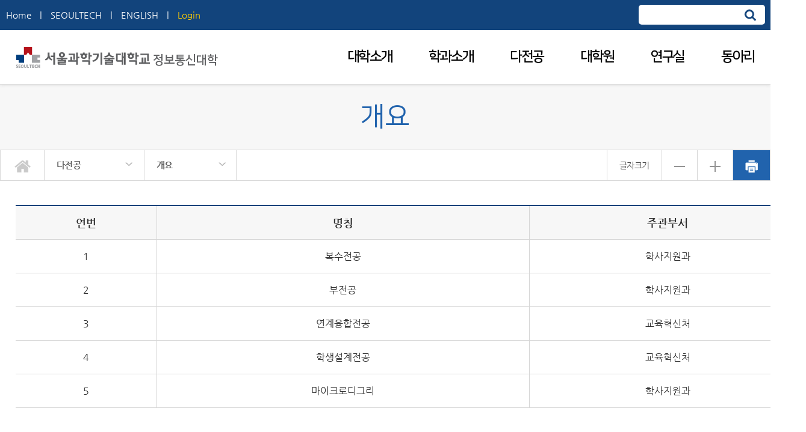

--- FILE ---
content_type: text/html; charset=UTF-8
request_url: https://ice.seoultech.ac.kr/bachelor/iceintro
body_size: 39855
content:

 



















<!DOCTYPE html>

<html lang="ko">
	<head>
		<meta http-equiv="Content-Type" content="text/html; charset=UTF-8">
		<meta http-equiv="X-UA-Compatible" content="IE=Edge">
		<meta name="viewport" content="width=device-width, initial-scale=0.8, maximum-scale=1.0, user-scalable=no"/>
		<meta name="description" content="서울과학기술대학교, 정보통신대학">
		<meta property="og:title" content="정보통신대학 - 다전공 - 개요">
		<meta property="og:description" content="서울과학기술대학교, 정보통신대학">
		<meta property="og:url" content="https://ice.seoultech.ac.kr">
		<meta property="og:image" content="https://ice.seoultech.ac.kr/common/images/meta_img.png">
		<title>정보통신대학 - 다전공 - 개요</title>
		<link rel="stylesheet" type="text/css" href="/hcm/design/layout2/a/res/css/sub.css" />
		<link rel="stylesheet" type="text/css" href="/site//ice/res/css/sub.css" />
		

<link rel="stylesheet" type="text/css" href="/common/js/jquery/jquery.smartPop.css" />
<link rel="stylesheet" type="text/css" href="/common/js/jquery/themes/base/ui.all.css" />
<link rel="stylesheet" type="text/css" href="/common/lib/fancybox-2.1.5/jquery.fancybox.css" media="screen" />

<script type="text/javascript" src="/common/js/jquery/jquery-1.8.3.js"></script>
<script type="text/javascript" src="/common/js/jquery/jquery.smartPop.js"></script>
<script type="text/javascript" src="/common/js/jquery/ui/ui.datepicker.js"></script>
<script type="text/javascript" src="/common/js/jquery/ui/ui.datepicker-ko.js"></script>
<script type="text/javascript" src="/common/js/jquery/slides.min.jquery.js"></script>
<script type="text/javascript" src="/common/lib/fancybox-2.1.5/jquery.fancybox.pack.js"></script>
<script type="text/javascript" src="/common/js/common.js"></script>

		<link rel="stylesheet" type="text/css" href="/common/js/slick/1.5.7/slick.css"/>
		<script type="text/javascript" src="/common/js/slick/1.5.7/slick.js"></script>
		<script type="text/javascript" src="//translate.google.com/translate_a/element.js?cb=googleTranslateElementInit"></script>
		<script type="text/javascript">
			function googleTranslateElementInit() {
			  new google.translate.TranslateElement({pageLanguage: 'ko', layout: google.translate.TranslateElement.InlineLayout.SIMPLE}, 'google_translate_element');
			}
		</script>
	</head>
	<body class="os">

		<div id="m_head">
			








<ul class="menu">
	<li><img class="on" alt="모바일용 메뉴 버튼" src="/hcm/design/layout2/a/res/img/menu.png"></li>
	<li style="width:90%;">
		<a href="/"><img alt="서울과학기술대학교" src="/hcm/design/layout2/a/res/img/m_logo.png" /> </a>
	</li>
	<li style="width:67px;"><a href="https://www.seoultech.ac.kr/site/www/search/index.jsp" target="_blank" title="새창"><img class="gnb_s" alt="모바일용 검색" src="/hcm/design/layout2/a/res/img/m_search.png" /></a></li>
</ul>
<div id="m_menu">
	<img class="bg" alt="" src="/hcm/design/layout2/a/res/img/m_logo_b.png">
	<div class="logo">
		<a href="/"><img alt="서울과학기술대학교" src="/hcm/design/layout2/a/res/img/m_logo.png"></a>
		<span class="close">X</span>
	</div>
	<div class="m_menu">
	
		
			<div class="a1"><a href="#">대학소개</a><span>&gt;</span></div>
			<ul>
			
				
					<li><a href="/intro/dean_message" target="_self">학장인사말</a></li>
				
			
				
					<li><a href="/intro/university" target="_self">대학소개</a></li>
				
			
				
			
				
					<li><a href="/intro/education" target="_self">교육목표</a></li>
				
			
				
					<li><a href="/intro/iceaward" target="_self">우수교원</a></li>
				
			
				
					<li><a href="/intro/history" target="_self">연혁</a></li>
				
			
				
					<li><a href="/intro/loadmap" target="_self">오시는길</a></li>
				
			
				
					<li><a href="/community/notice/bulletin" target="_self">공지사항</a></li>
				
			
			</ul>
		
	
		
			<div class="a1"><a href="#">학과소개</a><span>&gt;</span></div>
			<ul>
			
				
					<li><a href="/department/eise" target="_self">전기정보공학과</a></li>
				
			
				
					<li><a href="/department/it" target="_self">전자공학과</a></li>
				
			
				
					<li><a href="/department/icedepartmenticte" target="_self">스마트ICT융합공학과</a></li>
				
			
				
					<li><a href="/department/ce" target="_self">컴퓨터공학과</a></li>
				
			
				
			
			</ul>
		
	
		
			<div class="a1"><a href="#">다전공</a><span>&gt;</span></div>
			<ul>
			
				
					<li><a href="/bachelor/iceintro" target="_self">개요</a></li>
				
			
				
			
				
					<li><a href="/bachelor/double" target="_self">복수전공</a></li>
				
			
				
					<li><a href="/bachelor/minor" target="_self">부전공</a></li>
				
			
				
					<li><a href="/bachelor/interdisciplinary" target="_self">연계융합전공</a></li>
				
			
				
					<li><a href="/bachelor/student" target="_self">학생설계전공</a></li>
				
			
				
					<li><a href="/bachelor/microdegree" target="_self">마이크로디그리</a></li>
				
			
			</ul>
		
	
		
			<div class="a1"><a href="#">대학원</a><span>&gt;</span></div>
			<ul>
			
				
					<li><a href="/iceschool/icemajor" target="_self">전기정보공학과</a></li>
				
			
				
					<li><a href="/iceschool/icedustmq" target="_self">전자공학과</a></li>
				
			
				
					<li><a href="/iceschool/iceict" target="_self">스마트ICT융합공학과</a></li>
				
			
				
					<li><a href="/iceschool/iceictict" target="_self">컴퓨터공학과</a></li>
				
			
				
					<li><a href="/iceschool/iceit" target="_self">IT융합공학과</a></li>
				
			
			</ul>
		
	
		
			<div class="a1"><a href="#">연구실</a><span>&gt;</span></div>
			<ul>
			
				
					<li><a href="/icelab/icelabi" target="_self">연구실현황</a></li>
				
			
				
					<li><a href="/icelab/icelaboratory" target="_self">학과별 보기</a></li>
				
			
				
					<li><a href="/icelab/icelabelecelec" target="_self">소개 영상</a></li>
				
			
			</ul>
		
	
		
			<div class="a1"><a href="#">동아리</a><span>&gt;</span></div>
			<ul>
			
				
					<li><a href="/iceclub/circle_tab" target="_self">소개</a></li>
				
			
				
					<li><a href="/iceclub/iceclubxhd" target="_self">학과별 보기</a></li>
				
			
			</ul>
		
	
		
	
		
	
		<div style="padding:20px; font-size:16px; text-align:center;">
			<a href="/en" target="_blank" title="새창">English</a> |
			
				
				
			







	<a style="color:#ffcd00;" href="javascript:popup_Login(86)">Login</a>
	




		</div>
	</div>
</div>
<div id="m_menu_b">&nbsp;</div>


<script type="text/javascript">
	$(".menu .on").click(function () {
		if ("0px" == $("#m_menu").css("left")) {
			$("#m_menu").css("left" , "-400px");
			$("#m_menu_b").css({"transition" : "0s" , "opacity" : "0" , "z-index" : "-3"});
		} else {
			$("#m_menu").css("left" , "0px");
			$("#m_menu_b").css({"transition" : "0.5s opacity" , "opacity" : "0.7" , "z-index" : "98"});
		}
	});
	
	$("#m_menu_b").click(function () {
		$("#m_menu").css("left" , "-400px");
		$("#m_menu_b").css({"transition" : "0s" , "opacity" : "0" , "z-index" : "-3"});
	});
	
	$("#m_menu .close").click(function () {
		$("#m_menu").css("left" , "-400px");
		$("#m_menu_b").css({"transition" : "0s" , "opacity" : "0" , "z-index" : "-3"});
	});
	
	$("#m_menu .a1").click(function () {	
		if ("none" == $(this).next().css("display")) {
			$("#m_menu .a1").removeClass("on");
			$(this).addClass("on");
			$("#m_menu ul").slideUp();
			$(this).next().slideDown();
		} else {
			$("#m_menu .a1").removeClass("on");
			$(this).next().slideUp();
		}
	});
	
	$(window).resize(function() {
		if ($("#m_menu").css("left") == "0px") {
			$("#m_menu").css("left" , "-400px");
			$("#m_menu_b").css({"transition" : "0s" , "opacity" : "0" , "z-index" : "-3"});
		}
	});
	
</script>



		</div>
		<div id="head">
			







<div class="head">
	<div class="top">
		<div class="login">
			<a href="/">Home</a> |
			<a href="http://www.seoultech.ac.kr" target="_blank" title="새창">SEOULTECH</a> |
			<a href="/en">ENGLISH</a> |
			
				
			







	<a style="color:#ffcd00;" href="javascript:popup_Login(86)">Login</a>
	




		</div>

		<form class="search" name="SearchForm" method="post" target="_blank" action="https://www.seoultech.ac.kr/site/www/search/index.jsp" accept-charset="utf-8">
			<input type="text" title="검색어 입력" name="nx_query" onkeypress="if (event.keyCode == 13){ SearchForm.submit(); return false;}"/> 
			<a onclick="$(this).parent().submit()"><img alt="검색" src="/site/ice/res/img/search.png" onerror="src='/hcm/design/layout2/a/res/img/search.png';"></a>
		</form>

	</div>
</div>

<div class="gnb">
	<div class="dep">
	
		
		<div class="dep1">
			<a class="a1 " href="/intro">대학소개</a>
			<div class="d2">
			
				
					<h2><a class="a2 " href="/intro/dean_message">학장인사말</a></h2>
				
			
				
					<h2><a class="a2 " href="/intro/university">대학소개</a></h2>
				
			
				
			
				
					<h2><a class="a2 " href="/intro/education">교육목표</a></h2>
				
			
				
					<h2><a class="a2 " href="/intro/iceaward">우수교원</a></h2>
				
			
				
					<h2><a class="a2 " href="/intro/history">연혁</a></h2>
				
			
				
					<h2><a class="a2 " href="/intro/loadmap">오시는길</a></h2>
				
			
				
					<h2><a class="a2 " href="/community/notice/bulletin">공지사항</a></h2>
				
			
			</div>
		</div>
		
	
		
		<div class="dep1">
			<a class="a1 " href="/department">학과소개</a>
			<div class="d2">
			
				
					<h2><a class="a2 " href="/department/eise">전기정보공학과</a></h2>
				
			
				
					<h2><a class="a2 " href="/department/it">전자공학과</a></h2>
				
			
				
					<h2><a class="a2 " href="/department/icedepartmenticte">스마트ICT융합공학과</a></h2>
				
			
				
					<h2><a class="a2 " href="/department/ce">컴퓨터공학과</a></h2>
				
			
				
			
			</div>
		</div>
		
	
		
		<div class="dep1">
			<a class="a1 " href="/bachelor">다전공</a>
			<div class="d2">
			
				
					<h2><a class="a2 " href="/bachelor/iceintro">개요</a></h2>
				
			
				
			
				
					<h2><a class="a2 " href="/bachelor/double">복수전공</a></h2>
				
			
				
					<h2><a class="a2 " href="/bachelor/minor">부전공</a></h2>
				
			
				
					<h2><a class="a2 " href="/bachelor/interdisciplinary">연계융합전공</a></h2>
				
			
				
					<h2><a class="a2 " href="/bachelor/student">학생설계전공</a></h2>
				
			
				
					<h2><a class="a2 " href="/bachelor/microdegree">마이크로디그리</a></h2>
				
			
			</div>
		</div>
		
	
		
		<div class="dep1">
			<a class="a1 " href="/iceschool">대학원</a>
			<div class="d2">
			
				
					<h2><a class="a2 " href="/iceschool/icemajor">전기정보공학과</a></h2>
				
			
				
					<h2><a class="a2 " href="/iceschool/icedustmq">전자공학과</a></h2>
				
			
				
					<h2><a class="a2 " href="/iceschool/iceict">스마트ICT융합공학과</a></h2>
				
			
				
					<h2><a class="a2 " href="/iceschool/iceictict">컴퓨터공학과</a></h2>
				
			
				
					<h2><a class="a2 " href="/iceschool/iceit">IT융합공학과</a></h2>
				
			
			</div>
		</div>
		
	
		
		<div class="dep1">
			<a class="a1 " href="/icelab">연구실</a>
			<div class="d2">
			
				
					<h2><a class="a2 " href="/icelab/icelabi">연구실현황</a></h2>
				
			
				
					<h2><a class="a2 " href="/icelab/icelaboratory">학과별 보기</a></h2>
				
			
				
					<h2><a class="a2 " href="/icelab/icelabelecelec">소개 영상</a></h2>
				
			
			</div>
		</div>
		
	
		
		<div class="dep1">
			<a class="a1 " href="/iceclub">동아리</a>
			<div class="d2">
			
				
					<h2><a class="a2 " href="/iceclub/circle_tab">소개</a></h2>
				
			
				
					<h2><a class="a2 " href="/iceclub/iceclubxhd">학과별 보기</a></h2>
				
			
			</div>
		</div>
		
	
		
	
		
	
	</div>
	<a class="logo" href="/"><img alt="logo" src='/hcm/design/layout2/a/res/img/logo.png';" onerror="src='/hcm/design/layout2/a/res/img/logo.png';" > <span>정보통신대학</span></a>
</div>

<div class="d2bg">&nbsp;</div>

<script type="text/javascript">
	$(".dep1").hover(function() {
		$(this).addClass("on1");
		$(".d2bg").css("display", "block");
	}, function() {
		$(".dep1").removeClass("on1");
		$(".d2bg").css("display", "none");
	});
	
	$(document).ready(function() {
		$(".gnb .link1").each(function(index) {
			$(this).attr("target" , "_blank");
			$(this).attr("title" , "새창으로 이동");
		});
		$(".gnb .link2").each(function(index) {
			$(this).attr("target" , "_blank");
			$(this).attr("title" , "새창으로 이동");
		});
		
	});
	
</script>



		</div>
		
		<div id="sub_title">
			개요
		</div>
		
		<div id="navi">
			







<div class="navi">
	<div class="home"><a href="/"><img alt="메인 바로가기" src="/hcm/design/layout2/a/res/img/home.png"></a></div>
	
		
			
		
			
		
			
				
			<div class="n1">
				<a class="a1" href="/bachelor">다전공</a>
				<div class="n2">
				
					
						<a class="a2 " href="/intro">대학소개</a>
					
				
					
						<a class="a2 " href="/department">학과소개</a>
					
				
					
						<a class="a2 " href="/bachelor">다전공</a>
					
				
					
						<a class="a2 " href="/iceschool">대학원</a>
					
				
					
						<a class="a2 " href="/icelab">연구실</a>
					
				
					
						<a class="a2 " href="/iceclub">동아리</a>
					
				
					
				
					
				
					
				
				</div>
			</div>
			
		
			
		
			
		
			
		
			
		
			
		
			
		
	
		
			
				
			<div class="n1">
				<a class="a1" href="/bachelor/iceintro">개요</a>
				<div class="n2">
				
					
						<a class="a2 " href="/bachelor/iceintro">개요</a>
					
				
					
				
					
						<a class="a2 " href="/bachelor/double">복수전공</a>
					
				
					
						<a class="a2 " href="/bachelor/minor">부전공</a>
					
				
					
						<a class="a2 " href="/bachelor/interdisciplinary">연계융합전공</a>
					
				
					
						<a class="a2 " href="/bachelor/student">학생설계전공</a>
					
				
					
						<a class="a2 " href="/bachelor/microdegree">마이크로디그리</a>
					
				
				</div>
			</div>
			
		
			
		
			
		
			
		
			
		
			
		
			
		
	

	<div class="font">
		<div class="t-r">글자크기</div>
		<div class="t-m"><img alt="글자작게" src="/hcm/design/layout2/a/res/img/font00.png"></div>
		<div class="t-p"><img alt="글자크게" src="/hcm/design/layout2/a/res/img/font99.png"></div>
		<div class="print"><img alt="출력하기" src="/hcm/design/layout2/a/res/img/print.png" onclick="print()"></div>
	</div>

</div>


<div class="m_navi">
	<div class="home"><a href="/"><img alt="메인 바로가기" src="/hcm/design/layout2/a/res/img/home.png"></a></div>
		
	<div class="navilist">
		<div class='n1' id='d3095'><div class='a1'>다전공</div></div><div class='n1' id='d77721'><div class='a1'>개요</div></div>
	</div>
	<div class='n2 dd3095'><a class='a2 ' href='/intro'>대학소개</a><a class='a2 ' href='/department'>학과소개</a><a class='a2 ' href='/bachelor'>다전공</a><a class='a2 ' href='/iceschool'>대학원</a><a class='a2 ' href='/icelab'>연구실</a><a class='a2 ' href='/iceclub'>동아리</a></div><div class='n2 dd77721'><a class='a2 ' href='/bachelor/iceintro'>개요</a><a class='a2 ' href='/bachelor/double'>복수전공</a><a class='a2 ' href='/bachelor/minor'>부전공</a><a class='a2 ' href='/bachelor/interdisciplinary'>연계융합전공</a><a class='a2 ' href='/bachelor/student'>학생설계전공</a><a class='a2 ' href='/bachelor/microdegree'>마이크로디그리</a></div>
</div>

<script type="text/javascript">
	$(".navi .n1").hover(function() {
		$(this).addClass("on1");
	}, function() {
		$(".navi .n1").removeClass("on1");
	});
	
	$(".navi .n1 .a1").focus(function () {
		$(".dep1").removeClass("on1");
		$(".gnb").removeClass("on");
		$(".gnb_bg").removeClass("on_bg");
		
		$(".navi .n1").removeClass("on1");
		$(this).parent().addClass("on1");
	});

	$("#navi .navi .home").focus(function () {
		$(".navi .n1").removeClass("on1");
	});
		

	$(".navi .link").each(function(index) {
		$(this).attr("target" , "_blank");
		$(this).attr("title" , "새창으로 이동");
		$(this).append("<img class='bg' alt='' src='/hcm/design/layout2/a/res/img/link_on2.png'>");
	});
	
	$(".m_navi .link").each(function(index) {
		$(this).attr("target" , "_blank");
		$(this).attr("title" , "새창으로 이동");
		$(this).append("<img class='bg' alt='' src='/hcm/design/layout2/a/res/img/link_on2.png'>");
	});

	$("#navi .m_navi .n1").click(function () {
		var text = $(this).attr("id");
		
		if ($(this).children(".a1").attr("class") == "a1") {
			$(this).children(".a1").addClass("on1");
			$("#navi .m_navi .n2").removeClass("on1");
			$("#navi .m_navi .d"+ text ).addClass("on1");
		} else {
			$(this).children(".a1").removeClass("on1");
			$("#navi .m_navi .n2").removeClass("on1");
		}
		
	});
	
	$('#navi .navilist').slick({
		slidesToShow : 5,
		swsraToSlide : true,
		infinite: false,
		arrows : false,
		variableWidth: true,
		responsive : [
			{
				breakpoint : 768,
				settings : {
					slidesToShow : 2
				}
			}, 
			{
				breakpoint : 480,
				settings : {
					slidesToShow : 1
				}
			} 
		]
	});
	
		
	$(document).ready(function() {
		var text = {
				".tb24" : "24" , 
				".tb20" : "20" , 
				".tb18" : "18" , 
				".t30" : "30" , 
				".t18" : "18" , 
				".t15" : "15" , 
				".table01 th" : "18" , ".table01 td" : "16",
				".board th" : "18" , ".board td" : "16"
				};
		
		var num = 14;
		var max = 5;
		
		$(".t-p").click(function () {
			max++;
			if (max < 20){
				$.each(text, function(text, size) {
					if (1 <= $(text).size()) {
						num = Number($(text).css("font-size").split("px")[0])+1;
						$(text).css("font-size", num+"px");
					}
				});
			} else {
				max= 20;
			}
		});
		
		$(".t-m").click(function () {
			max--;
			if (max > 1){
				$.each(text, function(text, size) {
					if (1 <= $(text).size()) {
						num = Number($(text).css("font-size").split("px")[0])-1;
						$(text).css("font-size", num+"px");
					}
				});
			} else {
				max = 2;
			}
		});
		
		$(".t-r").click(function () {
			$.each(text, function(text, size) {
				$(text).css("font-size", size+"px");
			});
			max = 5;
		});
	
	
	});

</script>



		</div>
		
		<div id="sub">
			
			
			<div class="sub">
				










		








<div class="wrap_title">
	<div style="float:left;">
		<img alt="" class="tit_icon" style="margin-top:5px; margin-right:8px;" src="/common/images/navi_icon.jpg"  />
		<b style="font-size:18px;">개요</b>
	</div>
	<div class="location">
		<a class='home' href='/'>홈</a><span>&nbsp;</span><a class='home' href='/bachelor'>다전공</a><span>&nbsp;</span><strong>개요</strong>
	</div>
	<div style="clear:both;"></div>
</div>
	<style type='text/css'>

</style>
<table class="table01 tac" style="width: 1313px; min-width: 700px;">
	<tbody>
		<tr>
			<th>연번</th>
			<th>명칭</th>
			<th>주관부서</th>
		</tr>
		<tr>
			<td>1</td>
			<td>복수전공</td>
			<td>학사지원과</td>
		</tr>
		<tr>
			<td>2</td>
			<td>부전공</td>
			<td><span style="color: rgb(49, 49, 49); font-size: 16px; text-align: center;">학사지원과</span></td>
		</tr>
		<tr>
			<td>3</td>
			<td>연계융합전공</td>
			<td>교육혁신처</td>
		</tr>
		<tr>
			<td>4</td>
			<td>학생설계전공</td>
			<td><span style="color: rgb(49, 49, 49); font-size: 16px; text-align: center;">교육혁신처</span></td>
		</tr>
		<tr>
			<td>5</td>
			<td>마이크로디그리</td>
			<td>학사지원과</td>
		</tr>
	</tbody>
</table>



			</div>
			
		</div>

		<div id="tail">
			




<div class="tail">
	<div class="link">
		<a href="http://www.seoultech.ac.kr/sinfo/persnal/" target="_blank" style="margin-left:0;">개인정보처리방침</a> | 
		<a href="http://www.seoultech.ac.kr/sinfo/denyemail/" target="_blank">이메일무단수집거부</a>
	</div>
	
	<div class="text">
		[01811] 서울 노원구 공릉로 232 서울과학기술대학교 정보통신대학  
		
			Tel : 02-970-3413 
		
		
			Fax : 02-970-6197 
		<br>
		copyright(c)  SEOUL NATIONAL UNIVERSITY OF SCIENCE AND TECHNOLOGY. All rights resesrved
	</div>
	
	<div class="quicksite">
		



<div class="btn">
	<div tabindex="0" onkeydown="if(event.keyCode==13) {onslideUp(this); return false; }">대학/대학원</div>
	<div class="view">
	<b>공과대학</b><a href='https://engineer.seoultech.ac.kr' target='_blank' title='새창'>공과대학</a><a href='https://msd.seoultech.ac.kr' target='_blank' title='새창'>기계시스템디자인공학과</a><a href='https://mae.seoultech.ac.kr' target='_blank' title='새창'>기계·자동차공학과</a><a href='https://mech.seoultech.ac.kr' target='_blank' title='새창'>기계공학 프로그램</a><a href='https://car.seoultech.ac.kr' target='_blank' title='새창'>자동차공학 프로그램</a><a href='https://safety.seoultech.ac.kr' target='_blank' title='새창'>안전공학과</a><a href='https://mse.seoultech.ac.kr' target='_blank' title='새창'>신소재공학과</a><a href='https://civil.seoultech.ac.kr' target='_blank' title='새창'>건설시스템공학과</a><a href='https://architecture.seoultech.ac.kr' target='_blank' title='새창'>건축학부-건축공학전공</a><a href='https://archidesign.seoultech.ac.kr' target='_blank' title='새창'>건축학부-건축학전공</a><a href='https://ebse.seoultech.ac.kr/' target='_blank' title='새창'>건축기계설비공학과</a><b>정보통신대학</b><a href='https://ice.seoultech.ac.kr' target='_blank' title='새창'>정보통신대학</a><a href='https://eie.seoultech.ac.kr' target='_blank' title='새창'>전기정보공학과</a><a href='https://computer.seoultech.ac.kr' target='_blank' title='새창'>컴퓨터공학과</a><a href='https://icte.seoultech.ac.kr/' target='_blank' title='새창'>스마트ICT융합공학과</a><a href='http://ee.seoultech.ac.kr' target='_blank' title='새창'>전자공학과</a><a href='https://eeme.seoultech.ac.kr' target='_blank' title='새창'>전자IT미디어공학과</a><a href='https://ee.seoultech.ac.kr' target='_blank' title='새창'>전자공학 프로그램</a><a href='https://me.seoultech.ac.kr' target='_blank' title='새창'>IT미디어공학프로그램</a><b>에너지바이오대학</b><a href='https://nature.seoultech.ac.kr' target='_blank' title='새창'>에너지바이오대학</a><a href='https://che.seoultech.ac.kr' target='_blank' title='새창'>화공생명공학과</a><a href='https://enviro.seoultech.ac.kr' target='_blank' title='새창'>환경공학과</a><a href='https://food.seoultech.ac.kr' target='_blank' title='새창'>식품공학과</a><a href='https://fchem.seoultech.ac.kr' target='_blank' title='새창'>정밀화학과</a><a href='https://sports.seoultech.ac.kr' target='_blank' title='새창'>스포츠과학과</a><a href='https://optometry.seoultech.ac.kr' target='_blank' title='새창'>안경광학과</a><a href='https://bms.seoultech.ac.kr/' target='_blank' title='새창'>바이오메디컬학과</a><b>조형대학</b><a href='https://and.seoultech.ac.kr' target='_blank' title='새창'>조형대학</a><a href='https://design.seoultech.ac.kr' target='_blank' title='새창'>디자인학과</a><a href='https://id.seoultech.ac.kr' target='_blank' title='새창'>산업디자인전공</a><a href='https://vd.seoultech.ac.kr' target='_blank' title='새창'>시각디자인전공</a><a href='https://ceramic.seoultech.ac.kr' target='_blank' title='새창'>도예학과</a><a href='https://metalartdesign.seoultech.ac.kr' target='_blank' title='새창'>금속공예디자인학과</a><a href='https://fineart.seoultech.ac.kr' target='_blank' title='새창'>조형예술학과</a><b>인문사회대학</b><a href='https://human.seoultech.ac.kr' target='_blank' title='새창'>인문사회대학</a><a href='https://pa.seoultech.ac.kr' target='_blank' title='새창'>행정학과</a><a href='https://eng.seoultech.ac.kr' target='_blank' title='새창'>영어영문학과</a><a href='https://writing-creative.seoultech.ac.kr' target='_blank' title='새창'>문예창작학과</a><a href='https://language.seoultech.ac.kr' target='_blank' title='새창'>외국어교육</a><b>기술경영융합대학</b><a href='https://sgc.seoultech.ac.kr' target='_blank' title='새창'>기술경영융합대학</a><a href='https://iise.seoultech.ac.kr' target='_blank' title='새창'>산업공학과(산업정보시스템전공)</a><a href='https://itm.seoultech.ac.kr' target='_blank' title='새창'>산업공학과(ITM전공)</a><a href='https://msde.seoultech.ac.kr' target='_blank' title='새창'>MSDE학과</a><a href='https://biz.seoultech.ac.kr' target='_blank' title='새창'>경영학과(경영학전공)</a><a href='https://gtm.seoultech.ac.kr' target='_blank' title='새창'>경영학과(글로벌테크노경영전공)</a><a href='https://data.seoultech.ac.kr/' target='_blank' title='새창'>데이터사이언스학과</a><b>미래융합대학</b><a href='https://m-disciplinary.seoultech.ac.kr/' target='_blank' title='새창'>미래융합대학</a><a href='https://cme.seoultech.ac.kr/' target='_blank' title='새창'>융합기계공학과</a><a href='https://civil-environmental.seoultech.ac.kr/' target='_blank' title='새창'>건설환경융합공학과</a><a href='https://wellness.seoultech.ac.kr/' target='_blank' title='새창'>헬스피트니스학과</a><a href='https://cab.seoultech.ac.kr/' target='_blank' title='새창'>문화예술학과</a><a href='https://engculture.seoultech.ac.kr/' target='_blank' title='새창'>영어과</a><a href='https://v-biz.seoultech.ac.kr/' target='_blank' title='새창'>벤처경영학과</a><a href='http://comm.seoultech.ac.kr/' target='_blank' title='새창'>정보통신융합공학과</a><b>창의융합대학</b><a href='https://cccs.seoultech.ac.kr' target='_blank' title='새창'>창의융합대학</a><a href='https://aai.seoultech.ac.kr/' target='_blank' title='새창'>인공지능응용학과</a><a href='https://dse.seoultech.ac.kr/' target='_blank' title='새창'>지능형반도체공학과</a><a href='https://future-energy.seoultech.ac.kr/' target='_blank' title='새창'>미래에너지융합학과</a><b>교양대학</b><a href='https://liberal.seoultech.ac.kr/' target='_blank' title='새창'>교양대학</a><b>국제대학</b><a href='https://ic.seoultech.ac.kr/' target='_blank' title='새창'>국제대학</a><a href='https://gsklc.seoultech.ac.kr/' target='_blank' title='새창'>글로벌한국어문화학과</a><a href='https://aimedia.seoultech.ac.kr/' target='_blank' title='새창'>AI미디어학과</a><a href='https://gitc.seoultech.ac.kr/' target='_blank' title='새창'>글로벌IT컨버전스학과</a><b>대학원</b><a href='https://gsp.seoultech.ac.kr' target='_blank' title='새창'>일반대학원</a><a href='https://gsi.seoultech.ac.kr' target='_blank' title='새창'>산업대학원</a><a href='https://gsh.seoultech.ac.kr' target='_blank' title='새창'>주택도시대학원</a><a href='https://railway.seoultech.ac.kr' target='_blank' title='새창'>철도전문대학원</a><a href='https://itpolicy.seoultech.ac.kr' target='_blank' title='새창'>IT 정책전문대학원</a><a href='https://nid.seoultech.ac.kr' target='_blank' title='새창'>나노IT디자인융합대학원</a><a href='https://energy.seoultech.ac.kr/' target='_blank' title='새창'>국방융합과학대학원</a><a href='https://medsci.seoultech.ac.kr/' target='_blank' title='새창'>SeoulTech-KIRAMS의과학대학원</a>
		<br>			
	</div>
</div>
<!-- 
<div class="btn">
	<div tabindex="0" onkeydown="if(event.keyCode==13) {onslideUp(this); return false; }">주요사이트</div>
	<div class="view">
		<b>민원창구 </b>
		<a href="http://www.seoultech.ac.kr/service/sccenter/complaint/">온라인민원신청</a>
		<a href="http://www.seoultech.ac.kr/site/www/login/onestop.jsp">시설관리원스톱</a>
		<a href="http://minwon.seoultech.ac.kr/" target="_blank" title="새창">HelpDesk(IT민원)</a>
		<a href="http://budget.seoultech.ac.kr/" target="_blank" title="새창">예산낭비신고센터</a>
		<a href="http://www.seoultech.ac.kr/intro/uvstat/anti_corr/anti_corrupt/">반부패행동강령신고센터</a>
		<a href="http://remote.seoultech.ac.kr" target="_blank" title="새창">원격지원서비스</a>
		<b>주요사이트 </b>
		<a target="_blank" title="새창" href="http://linc.seoultech.ac.kr/">LINC사업단</a>
		<a target="_blank" title="새창" href="http://lab.seoultech.ac.kr/">공동실험실습관</a>
		<a target="_blank" title="새창" href="http://icee.seoultech.ac.kr/">공학교육혁신센터</a>
		<a target="_blank" title="새창" href="http://prof-council.seoultech.ac.kr/">교수평의회</a>
		<a target="_blank" title="새창" href="http://ctl.seoultech.ac.kr/">교수학습개발센터</a>
		<a target="_blank" title="새창" href="http://global.seoultech.ac.kr/">국제교육본부</a>
		<a target="_blank" title="새창" href="http://writing.seoultech.ac.kr/">글쓰기클리닉</a>
		<a target="_blank" title="새창" href="http://gifted.seoultech.ac.kr/">노원과학영재교육원</a>
		<a target="_blank" title="새창" href="http://emeritus.seoultech.ac.kr/">명예교수회</a>
		<a target="_blank" title="새창" href="http://art.seoultech.ac.kr/">미술관</a>
		<a target="_blank" title="새창" href="http://stbs.seoultech.ac.kr/">방송국</a>
		<a target="_blank" title="새창" href="http://health.seoultech.ac.kr/">보건진료소</a>
		<a target="_blank" title="새창" href="http://serve.seoultech.ac.kr/">사회봉사단</a>
		<a target="_blank" title="새창" href="http://iac.seoultech.ac.kr/">산학협력단	</a>
		<a target="_blank" title="새창" href="http://dormitory.seoultech.ac.kr/">생활관	</a>
		<a target="_blank" title="새창" href="http://coop.seoultech.ac.kr/">생활협동조합</a>
		<a target="_blank" title="새창" href="http://www.seoultp.or.kr/">서울테크노파크</a>
		<a target="_blank" title="새창" href="http://times.seoultech.ac.kr/">신문사</a>
		<a target="_blank" title="새창" href="http://language.seoultech.ac.kr/">어학교육연구원</a>
		<a target="_blank" title="새창" href="http://itc.seoultech.ac.kr/">정보전산원	</a>
		<a target="_blank" title="새창" href="http://job.seoultech.ac.kr/">인재개발원	</a>
		<a target="_blank" title="새창" href="http://sssf.seoultech.ac.kr/">창업지원단	</a>
		<a target="_blank" title="새창" href="http://www.seoultech.or.kr/">총동문회</a>						
		<a target="_blank" title="새창" href="http://lifelong.seoultech.ac.kr/">평생교육원</a>
		<a target="_blank" title="새창" href="http://counsel.seoultech.ac.kr/">학생생활상담실</a>
		<a target="_blank" title="새창" href="http://internship.seoultech.ac.kr/">현장실습지원센터</a>
		<br>
	</div>
</div>
 -->
<div class="btn">
	<div tabindex="0" onkeydown="if(event.keyCode==13) {onslideUp(this); return false; }">관련사이트</div>
	<div class="view">
		<b style="margin-bottom:-20px;">관련사이트</b>
	<b>교외</b><a href='https://www.moe.go.kr/' target='_blank' title='새창'>교육부</a><a href='https://kess.kedi.re.kr/' target='_blank' title='새창'>교육통계서비스</a><a href='https://www.kosaf.go.kr' target='_blank' title='새창'>한국장학재단</a><a href='https://www.riss.kr' target='_blank' title='새창'>한국교육학술정보원 </a><b>교내</b><a href='http://www.seoultechlab.kr' target='_blank' title='새창'>공동실험실습관</a><a href='https://icee.seoultech.ac.kr' target='_blank' title='새창'>공학교육혁신센터</a><a href='https://ctl.seoultech.ac.kr' target='_blank' title='새창'>교수학습개발센터</a><a href='https://prof-council.seoultech.ac.kr/' target='_blank' title='새창'>교수평의회</a><a href='https://recruit.seoultech.ac.kr/' target='_blank' title='새창'>교원초빙</a><a href='https://ttc.seoultech.ac.kr/' target='_blank' title='새창'>교직과정</a><a href='https://crle.seoultech.ac.kr' target='_blank' title='새창'>교양교육연구센터</a><a href='https://crep.seoultech.ac.kr' target='_blank' title='새창'>교육정책연구센터</a><a href='https://global.seoultech.ac.kr' target='_blank' title='새창'>국제교류처</a><a href='https://writingclinic.seoultech.ac.kr/' target='_blank' title='새창'>글쓰기클리닉</a><a href='https://gifted.seoultech.ac.kr' target='_blank' title='새창'>노원과학영재교육원</a><a href='https://iihe.seoultech.ac.kr/' target='_blank' title='새창'>교육혁신원</a><a href='https://library.seoultech.ac.kr' target='_blank' title='새창'>도서관</a><a href='https://art.seoultech.ac.kr' target='_blank' title='새창'>미술관</a><a href='https://fund.seoultech.ac.kr' target='_blank' title='새창'>발전기금</a><a href='https://stbs.seoultech.ac.kr' target='_blank' title='새창'>방송국</a><a href='https://health.seoultech.ac.kr' target='_blank' title='새창'>보건진료소</a><a href='https://lifelong.seoultech.ac.kr' target='_blank' title='새창'>평생교육원</a><a href='https://iac.seoultech.ac.kr' target='_blank' title='새창'>산학협력단</a><a href='https://domi.seoultech.ac.kr' target='_blank' title='새창'>생활관</a><a href='https://coop.seoultech.ac.kr/' target='_blank' title='새창'>생활협동조합</a><a href='https://www.seoultp.or.kr' target='_blank' title='새창'>서울테크노파크</a><a href='https://humanright.seoultech.ac.kr/' target='_blank' title='새창'>인권센터</a><a href='https://times.seoultech.ac.kr' target='_blank' title='새창'>신문사</a><a href='https://mobile.seoultech.ac.kr/stech/mobile/main/main.html' target='_blank' title='새창'>스마트캠퍼스</a><a href='https://language.seoultech.ac.kr' target='_blank' title='새창'>외국어교육</a><a href='http://www.etec.or.kr' target='_blank' title='새창'>에너지기술인력양성센터</a><a href='https://studies.seoultech.ac.kr/' target='_blank' title='새창'>연구정보서비스</a><a href='https://yebigun.seoultech.ac.kr/' target='_blank' title='새창'>예비군연대</a><a href='https://support.seoultech.ac.kr/' target='_blank' title='새창'>장애학생지원센터</a><a href='https://itc.seoultech.ac.kr' target='_blank' title='새창'>정보전산원</a><a href='https://sra.seoultech.ac.kr/' target='_blank' title='새창'>철도아카데미</a><a href='https://ipe.seoultech.ac.kr' target='_blank' title='새창'>지식재산교육선도대학사업단</a><a href='http://www.seoultech.or.kr' target='_blank' title='새창'>총동문회</a><a href='https://counsel.seoultech.ac.kr/' target='_blank' title='새창'>학생상담센터</a><a href='https://gwack2.seoultech.ac.kr' target='_blank' title='새창'>총학생회</a><a href='https://internship.seoultech.ac.kr' target='_blank' title='새창'>현장실습지원센터</a><a href='https://sssf.seoultech.ac.kr/' target='_blank' title='새창'>창업지원단</a><a href='https://childcare.seoultech.ac.kr' target='_blank' title='새창'>SeoulTech어린이집</a><a href='http://job.seoultech.ac.kr' target='_blank' title='새창'>취업진로본부</a><a href='https://rotc.seoultech.ac.kr' target='_blank' title='새창'>육군학생군사교육단</a><a href='https://afrotc.seoultech.ac.kr/' target='_blank' title='새창'>공군학생군사교육단</a><a href='https://parent.seoultech.ac.kr' target='_blank' title='새창'>학부모포탈</a><a href='https://stportal.seoultech.ac.kr' target='_blank' title='새창'>학생포탈</a><a href='https://serve.seoultech.ac.kr/' target='_blank' title='새창'>ST나눔공헌단</a><a href='https://ra.seoultech.ac.kr/' target='_blank' title='새창'>교내연구업적조회</a><a href='https://coss.seoultech.ac.kr/' target='_blank' title='새창'>더불아이(혁신융합대학사업단)</a>
		<br>
	</div>
</div>

<script type="text/javascript">
	$("#tail .btn").click(function () {
		if ("none" == $(this).children(".view").css("display")) {
			$("#tail .btn").removeClass("on");
			$(this).addClass("on");
			$("#tail .btn .view").slideUp();
			$(this).children(".view").slideDown();
		} else {
			$("#tail .btn").removeClass("on");
	 		$(this).children(".view").slideUp();
		}
	});

	function onslideUp (t) {
		if ("none" == $(t).next().css("display")) {
			$("#tail .btn").removeClass("on");
			$(t).parent().addClass("on");
			$("#tail .btn .view").slideUp();
			$(t).next().slideDown();
		} else {
			$("#tail .btn").removeClass("on");
	 		$(t).next().slideUp();
		}
		
	}

</script>




	</div>
	
</div>



		</div>
		
		<img id="top_btn" alt="" src="/site//ice/res/img/top.png"  onerror="src='/hcm/design/layout2/a/res/img/top.png';">
		
		<script type="text/javascript">
			$(document).scroll( function() {
				var top = $(document).scrollTop();
				if (top > 300) {
					$("#top_btn").css("opacity" , "1");
				} else {
					$("#top_btn").css("opacity" , "0");
				}
				
			});
			
			$("#top_btn").click(function() {
		   		$('body, html').animate({
		           	scrollTop: 0
		          }, {
		            duration: 500
		       	});
			});
			

			setTimeout(
				function() {
					$("#sub .sub img").each(function(index) {
						if ($(this).attr("style") == null ) {
							$(this).attr("style" , "width:100%; max-width:"+$(this).innerWidth()+"px");
						} else {
							$(this).attr("style" , $(this).attr("style")+"; height:auto; max-height:none; width:100%; max-width:"+$(this).innerWidth()+"px");
						}
					});
				},
			 	1000
			);
			
			$(document).ready(function() {
				var nocontext = $("#sub .sub").html().replace(/\s/g, "");
				if ("" == nocontext) {
					nocontext = "<div class='tac'>";
					nocontext +=  "<img alt='' class='img' src='/hcm/design/layout2/a/res/img/sub_00.png'/>";
					nocontext += "</div>";
					$("#sub .sub").html(nocontext);
				}
			
				/* 게시판 */
				$("#sub img[alt=글쓰기]").attr("src", "/hcm/design/layout2/a/res/img/btn_add.png");
				$("#sub img[alt=입력]").attr("src", "/hcm/design/layout2/a/res/img/btn_add2.png");
				$("#sub img[alt=목록]").attr("src", "/hcm/design/layout2/a/res/img/btn_list.png");
				$("#sub img[alt=수정]").attr("src", "/hcm/design/layout2/a/res/img/btn_mod.png");
				$("#sub img[alt=삭제]").attr("src", "/hcm/design/layout2/a/res/img/btn_del.png");
				$("#sub img[alt=댓글]").attr("src", "/hcm/design/layout2/a/res/img/btn_comment.png");
				
			});
			
		</script>
		
		
	</body>
</html>







--- FILE ---
content_type: text/css;charset=UTF-8
request_url: https://ice.seoultech.ac.kr/hcm/design/layout2/a/res/css/sub.css
body_size: 6603
content:
@Charset "utf-8";
@import url("common.css");

.wrap_title {display:none;}


#sub_title {margin:0 auto; font-size:45px; line-height:58px; padding:25px 0; color:#2163ad; font-family:'Nanum Square'; text-align:center; background:#f7f7f7;} 

#navi { border-bottom:1px solid #d8d8d8; border-top:1px solid #d8d8d8; letter-spacing:-0.05em;}
#navi .navi {position:relative; max-width:1400px; margin:0 auto; height:50px; line-height:50px;}
#navi .navi .home {float:left; width:72px; height:50px; border-left:1px solid #d8d8d8; border-right:1px solid #d8d8d8; overflow:hidden;}
#navi .navi .home a {display:table-cell; width:72px; height:50px; vertical-align:middle; text-align:center;}
#navi .navi .home a img {display:inline;}
#navi .navi .n1 {position:relative; float:left; padding:0 35px 0 20px; border-right:1px solid #d8d8d8; background:url("/hcm/design/layout2/a/res/img/link_on.png") no-repeat 88% 20px;}
#navi .navi .n1 .a1 {display:block; font-size:15px; font-weight:bold; color:#5c5c5c; padding-right:70px; white-space:nowrap;}
#navi .navi .n2 {position:absolute; min-width:100%; top:50px; left:0; background:#262626;text-align:left; white-space:nowrap; overflow:hidden; z-index:5;}
#navi .navi .n2 .a2 {display:block; font-size:14px; line-height:0; color:#fff; padding:0 20px 0 20px; transition:0.3s}
#navi .navi .n2 .a2:HOVER {background:#2163ad;}
#navi .navi .n2 .link .bg {display:none; margin:0 -10px 2px 5px; transition:0.3s;}
#navi .navi .on1 .n2 .a2 {line-height:50px; border-bottom:1px solid #303030;}
#navi .navi .on1 .n2 .link img {display:inline;}

#navi .navi .font {position:absolute; top:0; right:0; border-right:1px solid #d8d8d8; overflow:hidden;}
#navi .navi .font div {display:table-cell; font-size:14px; color:#4e4e4e; height:50px; line-height:50px; padding:0 20px; border-left:1px solid #d8d8d8; vertical-align:middle; cursor:pointer;}
#navi .navi .font .print {background:#2163ad;}


#navi .m_navi {position:relative; height:50px; line-height:50px; display:none;}
#navi .m_navi .home {float:left; width:49px; height:50px;  border-right:1px solid #d8d8d8; overflow:hidden;}
#navi .m_navi .home a {display:table-cell; width:49px; height:50px; vertical-align:middle; text-align:center;}
#navi .m_navi .home a img {display:inline;}
#navi .m_navi .navilist {float:left; width:calc(100% - 50px);}
#navi .m_navi .n1 {position:relative; float:left; padding:0 35px 0 20px; border-right:1px solid #d8d8d8; background:url("/hcm/design/layout2/a/res/img/link_on.png") no-repeat 88% 20px; cursor:pointer;}
#navi .m_navi .n1 .a1 {display:block; font-size:15px; font-weight:bold; color:#5c5c5c; padding-right:20px; white-space:nowrap;}
#navi .m_navi .n2 {position:absolute; width:100%; top:50px; left:0; background:#222; text-align:left; white-space:nowrap; overflow:hidden; z-index:5; display:none;}
#navi .m_navi .n2 .a2 {display:block; font-size:14px; line-height:0; color:#fff; padding:0 20px; text-align:center; transition:0.3s;}
#navi .m_navi .n2 .a2:HOVER {background:#2163ad;}
#navi .m_navi .n2 .link .bg {display:none; margin-left:5px; transition:0.3s;}
#navi .m_navi .on1 {display:block;}
#navi .m_navi .on1 .a2 {line-height:50px; border-bottom:1px solid #303030;}
#navi .m_navi .on1 .link .bg {display:inline;}




#sub {padding:40px 2% 90px;}

#sub .tab {overflow:hidden;}
#sub .dep3 {max-width:1400px; margin:0 auto 48px; overflow:hidden;}
#sub .dep3 a {display:table-cell; width:300px; height:50px; font-size:20px; color:#313131; text-align:center; vertical-align:middle; border:1px solid #dddddd;}
#sub .dep3 .on {color:#fff; background:#2163ad;}

#sub .sub {position:relative; max-width:1400px; margin:0 auto; min-height:500px;}


/* 학사일정 */
#sub .sub .wrap_plugin_schedule .dts_design .day {font-size:60px; font-family:'Nanum Gothic'; font-weight:900;}
#sub .sub .wrap_plugin_schedule .wrap_cal_type {margin-bottom:20px;}
#sub .sub .wrap_plugin_schedule .wrap_cal_type .cal_type {height:62px;}
#sub .sub .wrap_plugin_schedule .wrap_cal_type .cal_type .on {background:#12447c !important;}
#sub .sub .wrap_plugin_schedule .wrap_cal_type .cal_type a {display:block;}
#sub .sub .wrap_plugin_schedule .wrap_cal_type .cal_type li {height:62px; line-height:62px; font-size:18px;}
#sub .sub .wrap_plugin_schedule .dts_design .schedule {border-top:2px solid #12447c; border-left:2px solid #fff; border-right:2px solid #fff; border-collapse:collapse;}
#sub .sub .dts_design table th {height:49px; line-height:22px; font-size:18px; border:1px solid #dddddd;}
#sub .sub .dts_design table td {height:49px; line-height:20px; font-size:15px; border:1px solid #dddddd;}
#sub .sub .wrap_plugin_schedule .date {width:30%; color:#12447c;}

/* 탭 */
#sub #hcms_tab_area {display:none;}
#sub .boardTab {display:block !important;}


caption {font-size:0; height:0;}

.table01 {width:100%; border-top:2px solid #12447c; border-collapse:collapse;}
.table01 th {padding:15px 5px; height:20px; font-size:18px; font-weight:bold; line-height:25px; color:#313131; border-right:1px solid #d6d6d6; border-bottom:1px solid #d6d6d6; background:#f7f7f7;}
.table01 td {padding:15px 5px; height:20px; font-size:16px; line-height:25px; color:#313131; border-right:1px solid #d6d6d6; border-bottom:1px solid #d6d6d6;}
.table01 th+th {border-left:1px solid #d6d6d6;}
.table01 td+td {border-left:1px solid #d6d6d6;}
.table01 th:LAST-CHILD {border-right:none;}
.table01 td:LAST-CHILD {border-right:none;}



.p1020 th {padding:10px 20px;}
.p1020 td {padding:10px 20px;}

.p2020 th {padding:20px 20px;}
.p2020 td {padding:20px 20px;}


.ti10 {text-indent:-10px; padding-left:10px;} 
.ti10l li {text-indent:-10px; padding-left:12px;} 
.ti15 {text-indent:-15px; padding-left:15px;} 
.ti15l li {text-indent:-15px; padding-left:17px;} 
.ti20 {text-indent:-20px; padding-left:20px;} 
.ti20l li {text-indent:-20px; padding-left:22px;} 



@media only screen and (max-width:1416px) {
}
@media only screen and (max-width:1216px) {
	.intro .w3 {max-width:49% !important;}
}
@media only screen and (max-width:976px) {
	#navi .navi {display:none;}
	#navi .m_navi {display:block;}

	.intro .w3 {max-width:none !important;}
	.intro .dn {display:none;}
}
@media only screen and (max-width:800px) {
	.education .w3 {width:39%;}
	.education .w3 .tb20 {font-size:15px; min-height:50px;}
}
@media only screen and (max-width:640px) {
}
@media only screen and (max-width:480px) {
}
@media only screen and (max-width:360px) {
}
@media only screen and (max-width:320px) {
}




--- FILE ---
content_type: text/css;charset=UTF-8
request_url: https://ice.seoultech.ac.kr/site//ice/res/css/sub.css
body_size: 3619
content:
@Charset "utf-8";
@import url("/hcm/design/layout2/a/res/css/sub.css");


.tb20 {font-size:20px; font-weight:bold; color:#5f92ae; font-family:'Nanum Square';}
.tb18 {font-size:18px; font-weight:bold; color:#313131; font-family:'Nanum Square';}

.t30 {font-size:30px; color:#313133; font-family:'Nanum Square';}
.t30 b {color:#2163ad;}
.t18 {font-size:18px; color:#313131; font-family:'Nanum Square';}
.t15 {font-size:15px; color:#4e4e4e; line-height:28px;}
.t15 b {color:#2163ad;}

.tb24 {font-size:24px; font-weight:bold; color:#2163ad;}

.text {overflow:hidden;}



.department {overflow:hidden;}
.department .box {position:relative; float:left; width:33%; min-height:700px; padding:40px 2%; background:#f0f0f0;}
.department .box .home {position:absolute; right:0; top:0; width:230px; height:45px; line-height:45px; font-size:15px; font-weight:bold; color:#76a4be; text-align:center; border:2px solid #bcd0db; background:#fff;}
.department .text {padding-left:2%;} 
.department .text .home {font-size:13px; color:#fff; padding:3px 20px; vertical-align:middle; background:#2163ad; white-space:nowrap;} 
.department .img {width:28% !important; max-width:385px; min-width:200px;} 

.department .table01 th {font-size:15px; width:20%;}
.department .table01 td {font-size:15px; padding:10px 15px;}
.department .table01 .tb {width:20%; font-weight:bold; color:#2163ad; text-align:center;}

.t15 .c1 {color:#5f92ae;}
.t15 .c2 {color:#d37d70;}
.t15 .c3 {color:#b69d65;}
.t15 .c4 {color:#6da65f;}


#head .gnb .d2 {left:50%; transform:translate(-50%, 0);}




/* 연구실 */
.lab_box .box {display:flex; padding:30px 0; border-top:1px solid #ddd; border-bottom:1px solid #ddd;}
.lab_box .img {width:300px; margin-right:20px;}
.lab_box .img img {width:300px; height:180px; object-fit:cover;}
.lab_box .text {width:calc(100% - 320px); padding-top:20px; font-size:18px; line-height:30px;}
.lab_box .text .tb {font-size:20px; color:#2163ad; margin-bottom:10px;}

@media only screen and (max-width:600px) {
	.lab_box .box {display:block;}
	.lab_box .img {width:100%; margin-right:0px;}
	.lab_box .img img {width:100%; height:auto;}
	.lab_box .text {width:100%;}
}

/* 동아리 */
.club_box .item {padding-bottom:30px; overflow:hidden;}
.club_box .item+.item {padding-top:30px; border-top:1px solid #ddd;}
.club_box .item .img {float:left; width:300px; margin-right:30px;}
.club_box .item .img img {width:100%;}
.club_box .btn {padding:7px 20px; color:#fff; background:#4681e3; vertical-align:middle;}
.club_box .table01 th {padding:5px 5px; height:20px; font-size:15px; line-height:25px; text-align:center;}
.club_box .table01 td {padding:5px 10px; height:20px; font-size:15px; line-height:30px; word-break:keep-all;}

@media only screen and (max-width:800px) {
	.club_box .item .img {float:none; margin-right:0; margin-bottom:20px;}
}
@media only screen and (max-width:400px) {
	.club_box .item .img {width:100%;}
}

.df {display:flex; align-items:center;}
.dfb {display:flex; align-items:center; justify-content:space-between;}


@media only screen and (max-width:1016px) {
	.department .box {float:none; width:auto; padding:30px 2%; min-height:auto; margin-bottom:30px;}
	.department .text {padding:0 2%;} 
}
@media only screen and (max-width:800px) {
}
@media only screen and (max-width:640px) {
	.department .img {display:none;} 
	.lab .img {display:none;}
}
@media only screen and (max-width:480px) {
}
@media only screen and (max-width:360px) {
}
@media only screen and (max-width:320px) {
}






--- FILE ---
content_type: text/javascript;charset=UTF-8
request_url: https://ice.seoultech.ac.kr/common/js/common.js
body_size: 8692
content:

	// if J-QUERY using
	if (typeof($) == 'function')
	{
		//통합검색 
		$(document).ready( function() 
		{
			var searchTxt = $('#search .input_txt');
			searchTxt.removeClass('focus');
			searchTxt.focus(function() {
				$(this).addClass('focus')	;
			});
			searchTxt.blur(function() {
				if (!searchTxt.attr('value')) $(this).removeClass('focus');
			});
		});
		
		//footer site link
		$(document).ready(function() 
		{
			$("#site_link>h2>a").click(function(){
				var list = $(this).parent("h2").next("div");
				if (list.css("display") == "none") {
					list.show();
				} else {
					list.hide();
				}
				return false;
			});
			 $("#site_link>.list").bind("mouseleave",function(){
				$(this).hide();
			});
		});
		
		//폰트 크기
		$(document).ready(function () 
		{
			var defaultSize = $('body').css('fontSize');
			var zoomNum = 1;
			$('#font_size button').click(function () {
				if(!$.browser.msie) { // ie 외 (font-size 활용)
					var $region = $('body');
					var currentSize = $region.css('fontSize');
					var num = parseFloat(currentSize);
					var unit = currentSize.slice(-2);
					var intSize = 1.2;
					var maxSize = 20;
					if (this.parentNode.id == 'font_plus') {
						if ( num <= maxSize ) num *= intSize;
					} else if (this.parentNode.id == 'font_minus') {
						if ( num > parseFloat(defaultSize) ) num /= intSize;
					} else { 
						num = parseFloat(defaultSize);
					}
					$region.css('fontSize', num + unit);
				} else { // ie 전용 (zoom 활용)
					var intSize = 0.1;
					var maxZoom = 1.3;
					var minZoom = 0.8;
					if (this.parentNode.id == 'font_plus') {
						if (zoomNum < maxZoom) zoomNum += intSize;
					} else if (this.parentNode.id == 'font_minus') {
						if (zoomNum > minZoom) zoomNum -= intSize;
					} else { 
						zoomNum = 1;
					}
					$('body').css('zoom', zoomNum);
				}
				return false;
			});
		});
	}
	
	function total_search(language)
	{
	    document.charset ="utf-8";
		var f = document.SearchForm;
		
		if (f.nx_query.value == "")
		{
			if (language == 'en') {
				alert("Please, input to serarch keyword.");
			} else {
				alert("검색어를 입력하세요.");
			}
			f.nx_query.focus();
			return;
		}
	 
		var left = (screen.width - width) / 2;
		var top = (screen.height - height) / 2;
		var width = 1024;
		var height = 800;
		var option = "toolbar=yes, location=yes ,scrollbars=yes,resizable=yes";	
		var newwin = window.open("", "SearchPop", "width="+width+",height="+height+",top="+top+",left="+left+","+option);
		if (newwin == null){
			alert(common_alert_popup); return;
		} newwin.focus();	
	 
		var isIE = f.canHaveHTML; // detect IE
		try{
		    if (isIE) document.charset = f.acceptCharset;	    
			f.target = "SearchPop";
			f.action = "/site/www/search/index.jsp";
			f.submit();	  
			if (isIE) dcoument.charset = "utf-8";
		} catch(e){}	
	}
	
	
	/* 팝업 관련 */
	function notice_setCookie(name, value, expiredays) 
	{
		var todayDate = new Date();
		todayDate.setDate(todayDate.getDate() + expiredays);
		document.cookie = name + "=" + escape(value) + "; path=/; expires="+ todayDate.toGMTString();
	}
	
	function notice_getCookie(name) 
	{
		var nameOfCookie = name + "=";
		var x = 0;
		while (x <= document.cookie.length) {
			var y = (x + nameOfCookie.length);
			if (document.cookie.substring(x, y) == nameOfCookie) {
				if ((endOfCookie = document.cookie.indexOf(";", y)) == -1)
					endOfCookie = document.cookie.length;
				return unescape(document.cookie.substring(y, endOfCookie));
			}
			
			x = document.cookie.indexOf(" ", x) + 1;
			if (x == 0)
				break;
		}
		
		return "";
	}
	
	function notice_closeWin(name) 
	{
		if (document.forms[0].notice.checked) { 
			// 1=하룻동안 열지 않음
			notice_setCookie(name, "done", 1);
		} self.close();
	}
	
	function notice_open_popup(url, name, x, y, width) 
	{
		var w = width;
		var h = 520;
		if (notice_getCookie(name) != "done") {
			window.open(url, name, "toolbar=no, resizable=yes,scrollbars=yes,top=0,status=no,location=no,left="+ x + ",top=" + y + ",width=" + w + ",height="+ h);
		}
	}
	function notice_open_popup(url, name, x, y, width, height) 
	{
		var w = width;
		var h = height;
		if (notice_getCookie(name) != "done") {
			window.open(url, name, "toolbar=no, resizable=yes,scrollbars=yes,top=0,status=no,location=no,left="+ x + ",top=" + y + ",width=" + w + ",height="+ h);
		}
	}
	
	/* 팝업 관련 */
	function popup_Join(siteIdx)
	{
		dts_popup('/site/join.jsp?site='+siteIdx, 'join', 450, 440);
	}

	function popup_Find(siteIdx)
	{
		dts_popup('/site/find.jsp?site='+siteIdx, 'find', 400, 280);
	}
	
	function popup_Account(siteIdx) 
	{
		dts_popup('/hcm/login/change_pw.jsp?site='+siteIdx, 'account', 750, 450);
	}
	
	function popup_Find_New(siteidx) 
	{
		dts_popup('/hcm/login/find_pw.jsp?='+ siteidx, 'find', 750, 450);
	}
	
	function popup_Login(siteidx, lang) 
	{
		if (lang == "en") {
			var url = "/site/login_en.jsp?site=" + siteidx + "&ref=" + escape(location.href);
			dts_popup(url, 'login', 525, 400);
		} else {
			dts_popup('/hcm/login/?site='+ siteidx, 'login', 750, 450);
		}
	}
	
	function popup_Logout(lang) 
	{
		if (confirm(lang == 'en' ? 'Do you want logout?' : '로그아웃 하시겠습니까?'))
		{
			$.ajax({ 
				url: "/site/logout.jsp",	
				success: function(result) {
					location.reload(); 
				}
			});
		}
	}
	
	function dts_popup(url, name, w, h)
	{
		var x = (screen.availWidth  / 2) - (w/2);
		var y = (screen.availHeight / 2) - (h/2);
		return window.open(url, name, "toolbar=no,resizable=yes,scrollbars=yes,status=no,location=no,left="+ x + ",top=" + y + ",width=" + w + ",height="+ h);
	}

	function popup_Course(text) 
	{
		$.smartPop.open({ width: 600, height: 240, html: text});
	}
	
	function popup_Sitemap(siteidx) 
	{
		$.smartPop.open({ width: 950, url: "/site/sitemap.jsp?site="+siteidx});
	}
	
	function onFocusInput(obj, cssName)
	{
		if(navigator.appName=="Netscape") {
			obj.setAttribute("class",cssName+" on");
		} else {
			obj.className = cssName+ " on";
		}
	}
	
	function formSubmit() 
	{
		document.getElementById("loginPost").value = "Y";
		frmLogin.submit();
	}
	
	function formLogout() 
	{
		document.getElementById("loginPost").value = "N";
		frmLogin.submit();
	}
	
	function doPrint(obj, dns) 
	{ 
	    var w = obj.offsetWidth;     
	    var h = obj.offsetHeight;    
	    var features = "menubar=no,toolbar=no,location=no,directories=no,status=no,scrollbars=yes,resizable=yes,width=" + w + ",height=" + h + ",left=0,top=0";    
	    var PrintPage = window.open("about:blank", obj.id, features);
	    
	    PrintPage.document.open();
	    PrintPage.document.write("<!DOCTYPE HTML PUBLIC \"-//W3C//DTD HTML 4.01 Transitional//EN\" \"http://www.w3.org/TR/html4/loose.dtd\">");
	    PrintPage.document.write("<link rel='stylesheet' type='text/css' href='/site/"+ dns +"/css/sub.css' />");
	    PrintPage.document.write("<style>");
	    	PrintPage.document.write(".location {display:none;}");
	    	PrintPage.document.write("#hcms_print_area {display:none;}");
	    PrintPage.document.write("</style>");
	    PrintPage.document.write("<body>");
	    	PrintPage.document.write(obj.innerHTML);
	    PrintPage.document.write("</body>");
	    PrintPage.document.close();
	    PrintPage.document.title = document.domain;
	    PrintPage.location.reload();
	    PrintPage.print();
	}
	
	/* 발리데이션 체크 */
	var blank_pattern = /[\s]/g; // 공백 체크
	
	// 사이즈 체크
	function chkVal(type, str, size) 
	{
		// type : char, int
		if (type=="char") {
			if(str == null || str.length <= size) {
				return false;
			} else {
				return true;
			}
		} else {
			if(str == null || str < size) {
				return false;
			} else {
				return true;
			}
		}
	}
	
	// 테이블의 tr 갯수를 리턴 
	function returnTrCount(obj_id) {
		var returnRows = 0;
		$.each($("#" + obj_id + " > tr"), function(i){ //해당 id 아래의 tr 만큼 실행
			returnRows = (i+1);
		});
		return (returnRows);
	}
	
	// 숫자만 입력
	function inputType(type) {
	    var txt  = window.event.keyCode;
		
	    if(type == "number") {
	    	if((txt >= 48 && txt <=57) || (txt >= 96 && txt <=105) || txt == 9 || txt == 8 || txt == 17 ||  (txt >= 37 && txt <=40)){  
		    	window.event.returnValue = true;
		    }
		    else{ 
		    	window.event.returnValue = false;
		   	}	
	    }
	}
	
